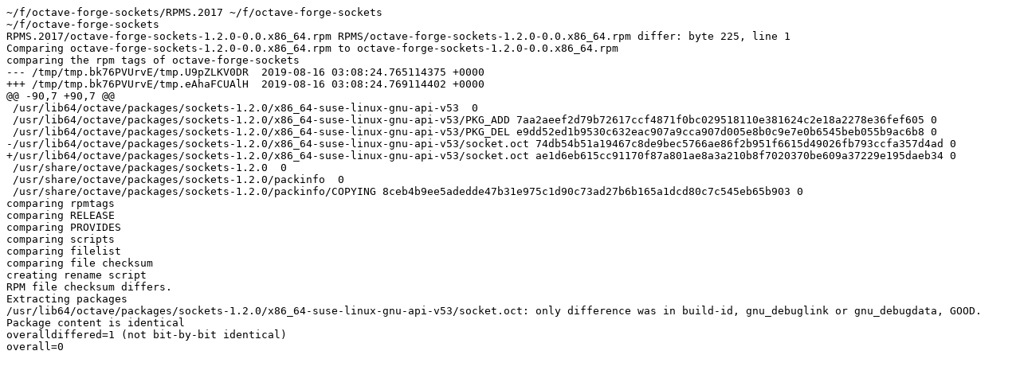

--- FILE ---
content_type: text/plain; charset=UTF-8
request_url: https://rb.zq1.de/compare.factory-20191223/octave-forge-sockets-compare.out
body_size: 743
content:
~/f/octave-forge-sockets/RPMS.2017 ~/f/octave-forge-sockets
~/f/octave-forge-sockets
RPMS.2017/octave-forge-sockets-1.2.0-0.0.x86_64.rpm RPMS/octave-forge-sockets-1.2.0-0.0.x86_64.rpm differ: byte 225, line 1
Comparing octave-forge-sockets-1.2.0-0.0.x86_64.rpm to octave-forge-sockets-1.2.0-0.0.x86_64.rpm
comparing the rpm tags of octave-forge-sockets
--- /tmp/tmp.bk76PVUrvE/tmp.U9pZLKV0DR	2019-08-16 03:08:24.765114375 +0000
+++ /tmp/tmp.bk76PVUrvE/tmp.eAhaFCUAlH	2019-08-16 03:08:24.769114402 +0000
@@ -90,7 +90,7 @@
 /usr/lib64/octave/packages/sockets-1.2.0/x86_64-suse-linux-gnu-api-v53  0
 /usr/lib64/octave/packages/sockets-1.2.0/x86_64-suse-linux-gnu-api-v53/PKG_ADD 7aa2aeef2d79b72617ccf4871f0bc029518110e381624c2e18a2278e36fef605 0
 /usr/lib64/octave/packages/sockets-1.2.0/x86_64-suse-linux-gnu-api-v53/PKG_DEL e9dd52ed1b9530c632eac907a9cca907d005e8b0c9e7e0b6545beb055b9ac6b8 0
-/usr/lib64/octave/packages/sockets-1.2.0/x86_64-suse-linux-gnu-api-v53/socket.oct 74db54b51a19467c8de9bec5766ae86f2b951f6615d49026fb793ccfa357d4ad 0
+/usr/lib64/octave/packages/sockets-1.2.0/x86_64-suse-linux-gnu-api-v53/socket.oct ae1d6eb615cc91170f87a801ae8a3a210b8f7020370be609a37229e195daeb34 0
 /usr/share/octave/packages/sockets-1.2.0  0
 /usr/share/octave/packages/sockets-1.2.0/packinfo  0
 /usr/share/octave/packages/sockets-1.2.0/packinfo/COPYING 8ceb4b9ee5adedde47b31e975c1d90c73ad27b6b165a1dcd80c7c545eb65b903 0
comparing rpmtags
comparing RELEASE
comparing PROVIDES
comparing scripts
comparing filelist
comparing file checksum
creating rename script
RPM file checksum differs.
Extracting packages
/usr/lib64/octave/packages/sockets-1.2.0/x86_64-suse-linux-gnu-api-v53/socket.oct: only difference was in build-id, gnu_debuglink or gnu_debugdata, GOOD.
Package content is identical
overalldiffered=1 (not bit-by-bit identical)
overall=0
